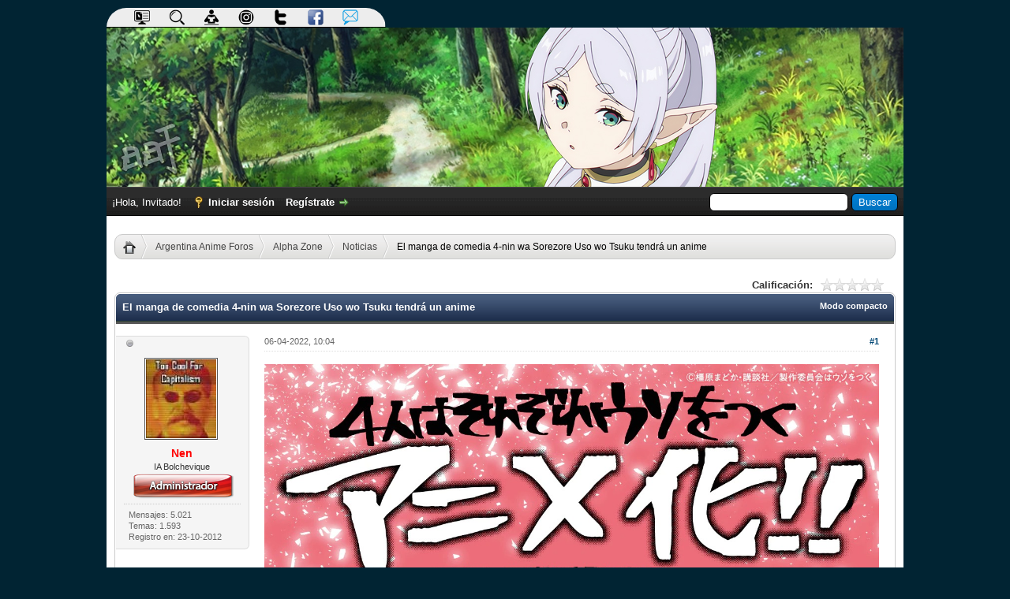

--- FILE ---
content_type: text/html; charset=UTF-8
request_url: http://argentina-anime.com/Tema-El-manga-de-comedia-4-nin-wa-Sorezore-Uso-wo-Tsuku-tendr%C3%A1-un-anime
body_size: 12074
content:
<!DOCTYPE html PUBLIC "-//W3C//DTD XHTML 1.0 Transitional//EN" "http://www.w3.org/TR/xhtml1/DTD/xhtml1-transitional.dtd"><!-- start: showthread -->
<html xml:lang="es" lang="es" xmlns="http://www.w3.org/1999/xhtml">
<head>
<title>El manga de comedia 4-nin wa Sorezore Uso wo Tsuku tendrá un anime</title>
<!-- start: headerinclude -->
<link rel="alternate" type="application/rss+xml" title="Últimos temas (RSS 2.0)" href="http://argentina-anime.com/syndication.php" />
<link rel="alternate" type="application/atom+xml" title="Últimos temas (Atom 1.0)" href="http://argentina-anime.com/syndication.php?type=atom1.0" />
<meta http-equiv="Content-Type" content="text/html; charset=UTF-8" />
<meta http-equiv="Content-Script-Type" content="text/javascript" />
<script type="text/javascript" src="http://argentina-anime.com/jscripts/jquery.js?ver=1823"></script>
<script type="text/javascript" src="http://argentina-anime.com/jscripts/jquery.plugins.min.js?ver=1821"></script>
<script type="text/javascript" src="http://argentina-anime.com/jscripts/general.js?ver=1827"></script>

<script type="text/javascript" src="http://argentina-anime.com/jscripts/avatarep.js?ver=305"></script><link type="text/css" rel="stylesheet" href="http://argentina-anime.com/cache/themes/theme3/pestanas.min.css?t=1640122701" />
<link type="text/css" rel="stylesheet" href="http://argentina-anime.com/cache/themes/theme3/global.min.css?t=1695585727" />
<link type="text/css" rel="stylesheet" href="http://argentina-anime.com/cache/themes/theme1/star_ratings.min.css?t=1745106159" />
<link type="text/css" rel="stylesheet" href="http://argentina-anime.com/cache/themes/theme1/showthread.min.css?t=1745106159" />
<link type="text/css" rel="stylesheet" href="http://argentina-anime.com/cache/themes/theme3/css3.min.css?t=1640112626" />
<link type="text/css" rel="stylesheet" href="http://argentina-anime.com/cache/themes/theme3/dvzshoutbox.min.css?t=1640116838" />
<link type="text/css" rel="stylesheet" href="http://argentina-anime.com/cache/themes/theme3/xmas.min.css?t=1569471474" />
<link type="text/css" rel="stylesheet" href="http://argentina-anime.com/cache/themes/theme3/estrenos.min.css?t=1569471473" />
<link type="text/css" rel="stylesheet" href="http://argentina-anime.com/cache/themes/theme3/avatarep.min.css?t=1745108431" />
<link type="text/css" rel="stylesheet" href="http://argentina-anime.com/cache/themes/theme1/mentionme.min.css?t=1745108439" />
<link type="text/css" rel="stylesheet" href="http://argentina-anime.com/cache/themes/theme1/onlinetoday.min.css?t=1745108448" />
<link type="text/css" rel="stylesheet" href="http://argentina-anime.com/css.php?stylesheet%5B0%5D=753" />

<script type="text/javascript">
<!--
	lang.unknown_error = "Ha ocurrido un error desconocido.";
	lang.confirm_title = "Por favor, confirma";
	lang.expcol_collapse = "[-]";
	lang.expcol_expand = "[+]";
	lang.select2_match = "Hay un resultado disponible, presiona intro para selecionarlo.";
	lang.select2_matches = "Hay {1} resultados disponibles, usa las flechas arriba y abajo para navegar.";
	lang.select2_nomatches = "No se han encontrado coincidencias";
	lang.select2_inputtooshort_single = "Por favor, introduce uno o más caracteres";
	lang.select2_inputtooshort_plural = "Por favor, introduce {1} o más caracteres";
	lang.select2_inputtoolong_single = "Por favor, elimina un caracter";
	lang.select2_inputtoolong_plural = "Por favor, elimina {1} caracteres";
	lang.select2_selectiontoobig_single = "Solo puedes seleccionar un elemento";
	lang.select2_selectiontoobig_plural = "Solo puedes seleccionar {1} elementos";
	lang.select2_loadmore = "Cargando más resultados&hellip;";
	lang.select2_searching = "Buscando&hellip;";

	var templates = {
		modal: '<div class=\"modal\">\
	<div style=\"overflow-y: auto; max-height: 400px;\">\
		<table border=\"0\" cellspacing=\"0\" cellpadding=\"5\" class=\"tborder\">\
			<tr>\
				<td class=\"thead\"><strong>__title__</strong></td>\
			</tr>\
			<tr>\
				<td class=\"trow1\">__message__</td>\
			</tr>\
			<tr>\
				<td class=\"tfoot\">\
					<div style=\"text-align: center\" class=\"modal_buttons\">__buttons__</div>\
				</td>\
			</tr>\
		</table>\
	</div>\
</div>',
		modal_button: '<input type=\"submit\" class=\"button\" value=\"__title__\"/>&nbsp;'
	};

	var cookieDomain = ".argentina-anime.com";
	var cookiePath = "/";
	var cookiePrefix = "";
	var cookieSecureFlag = "0";
	var deleteevent_confirm = "¿Estás seguro de que quieres borrar este evento?";
	var removeattach_confirm = "¿Estás seguro de que quieres borrar los archivos adjuntos seleccionados de este mensaje?";
	var loading_text = 'Cargando. <br />Por favor, espere&hellip;';
	var saving_changes = 'Guardando cambios&hellip;';
	var use_xmlhttprequest = "1";
	var my_post_key = "279c93ba75eadeb61bd4db4a2fcfe7b3";
	var rootpath = "http://argentina-anime.com";
	var imagepath = "http://argentina-anime.com/images";
  	var yes_confirm = "Sí";
	var no_confirm = "No";
	var MyBBEditor = null;
	var spinner_image = "http://argentina-anime.com/images/spinner.gif";
	var spinner = "<img src='" + spinner_image +"' alt='' />";
	var modal_zindex = 9999;
// -->
</script>

<link rel="apple-touch-icon" sizes="57x57" href="/apple-icon-57x57.png"/>
<link rel="apple-touch-icon" sizes="60x60" href="/apple-icon-60x60.png"/>
<link rel="apple-touch-icon" sizes="72x72" href="/apple-icon-72x72.png"/>
<link rel="apple-touch-icon" sizes="76x76" href="/apple-icon-76x76.png"/>
<link rel="apple-touch-icon" sizes="114x114" href="/apple-icon-114x114.png"/>
<link rel="apple-touch-icon" sizes="120x120" href="/apple-icon-120x120.png"/>
<link rel="apple-touch-icon" sizes="144x144" href="/apple-icon-144x144.png"/>
<link rel="apple-touch-icon" sizes="152x152" href="/apple-icon-152x152.png"/>
<link rel="apple-touch-icon" sizes="180x180" href="/apple-icon-180x180.png"/>
<link rel="icon" type="image/png" sizes="192x192"  href="/android-icon-192x192.png"/>
<link rel="icon" type="image/png" sizes="32x32" href="/favicon-32x32.png"/>
<link rel="icon" type="image/png" sizes="96x96" href="/favicon-96x96.png"/>
<link rel="icon" type="image/png" sizes="16x16" href="/favicon-16x16.png"/>
<link rel="manifest" href="/manifest.json"/>
<meta name="msapplication-TileColor" content="#ffffff"/>
<meta name="msapplication-TileImage" content="/ms-icon-144x144.png"/>
<!--  <meta name="theme-color" content="#ffffff"/>  -->


<!-- Google tag (gtag.js) -->
<script async src="https://www.googletagmanager.com/gtag/js?id=G-J3VCE99BL9"></script>
<script>
  window.dataLayer = window.dataLayer || [];
  function gtag(){dataLayer.push(arguments);}
  gtag('js', new Date());

  gtag('config', 'G-J3VCE99BL9');
</script>
<!-- end: headerinclude -->
<script type="text/javascript">
<!--
	var quickdelete_confirm = "¿Estás seguro de que quieres borrar este mensaje?";
	var quickrestore_confirm = "¿Estás seguro de que quieres restaurar este mensaje?";
	var allowEditReason = "1";
	lang.save_changes = "Guardar cambios";
	lang.cancel_edit = "Cancelar edición";
	lang.quick_edit_update_error = "Ha ocurrido un error al editar tu respuesta:";
	lang.quick_reply_post_error = "Ha ocurrido un error al enviar tu respuesta:";
	lang.quick_delete_error = "Ha ocurrido un error al eliminar tu respuesta:";
	lang.quick_delete_success = "El mensaje se ha eliminado correctamente.";
	lang.quick_delete_thread_success = "El tema se ha eliminado correctamente.";
	lang.quick_restore_error = "Ha ocurrido un error al restaurar tu respuesta:";
	lang.quick_restore_success = "El mensaje se ha restaurado correctamente.";
	lang.editreason = "Razón";
	lang.post_deleted_error = "No es posible realizar esta acción a un mensaje eliminado.";
	lang.softdelete_thread = "Borrar tema de forma suave";
	lang.restore_thread = "Restaurar tema";
// -->
</script>
<!-- jeditable (jquery) -->
<script type="text/javascript" src="http://argentina-anime.com/jscripts/report.js?ver=1820"></script>
<script src="http://argentina-anime.com/jscripts/jeditable/jeditable.min.js"></script>
<script type="text/javascript" src="http://argentina-anime.com/jscripts/thread.js?ver=1827"></script>
<script type="text/javascript" src="http://argentina-anime.com/jscripts/thankyoulike.min.js?ver=30309"></script>
<script type="text/javascript">
<!--
	var tylEnabled = "1";
	var tylDisplayGrowl = "1";
	var tylCollapsible = "1";
	var tylCollDefault = "open";
	var tylUser = "0";
	var tylSend = "Added Thank You to this post";
	var tylRemove = "Removed Thank You from this post";
// -->
</script>
<meta name="description" content="Un comunicado de prensa confirmó que el manga escrito e ilustrado por Madoka Kashihara, 4-nin wa Sorezore Uso wo Tsuku (Four People and Their Respective Lies), tendrá una adaptación al anime. El comun" />
<link rel="canonical" href="http://argentina-anime.com/Tema-El-manga-de-comedia-4-nin-wa-Sorezore-Uso-wo-Tsuku-tendr%C3%A1-un-anime" />
</head>
<body>
	<!-- start: header -->
<div id="containerlogo">
                                   <div id='cssmenu'>
                                                      <ul>
                                                               <li><a rel="canonical" href="http://argentina-anime.com/portal.php"><img src="http://argentina-anime.com/images/icons/portal.png" alt="Portal" /></a></li>
                                                               <li><a rel="canonical" href="http://argentina-anime.com/search.php"><img src="http://argentina-anime.com/images/icons/buscar.png" alt="Buscar" /></a></li> 
					                       <li><a rel="canonical" href="http://argentina-anime.com/search.php?action=unreads"><img src="http://argentina-anime.com/images/icons/reading.png" alt="Nuevo" /></a></li>
                                                               <li><a rel="canonical" href="https://www.instagram.com/argentinaanimeforos"><img src="http://argentina-anime.com/images/icons/instagramicon2.png" alt="Instagram" /></a></li>
                                                               <li><a rel="canonical" href="https://twitter.com/gordobot_aaf"><img src="http://argentina-anime.com/images/icons/twitter.png" alt="Twitter" /></a></li>
                                                               <li><a rel="canonical" href="https://www.facebook.com/pages/Argentina-Anime-Foros/1588320308073129"><img src="http://argentina-anime.com/images/icons/facebook.png" alt="Facebook" /></a></li>
                                                               <li><a rel="canonical" href="mailto:administracion@argentina-anime.com"><img src="http://argentina-anime.com/images/icons/email.png" alt="Mail del foro" /></a></li>
                                                             
                                                     </ul>
                                     </div>
                                     <a href="http://argentina-anime.com/index.php"><div id="logocontenedor"><img src="images/logo/logo08.jpg" alt="" /></div></a>
                           
</div>

<div id="container">
		<a name="top" id="top"></a>
		<div id="header">
				<div id="panel">
				<div class="upper">
					<div class="wrapper">
						<!-- start: header_quicksearch -->
						<form action="http://argentina-anime.com/search.php">
						<fieldset id="search">
							<input name="keywords" type="text" class="textbox" />
							<input value="Buscar" type="submit" class="button" />
							<input type="hidden" name="action" value="do_search" />
							<input type="hidden" name="postthread" value="1" />
						</fieldset>
						</form>
<!-- end: header_quicksearch -->
						<!-- start: header_welcomeblock_guest -->
						<!-- Continuation of div(class="upper") as opened in the header template -->
						<span class="welcome">¡Hola, Invitado! <a href="http://argentina-anime.com/member.php?action=login" onclick="$('#quick_login').modal({ fadeDuration: 250, keepelement: true, zIndex: (typeof modal_zindex !== 'undefined' ? modal_zindex : 9999) }); return false;" class="login">Iniciar sesión</a> <a href="http://argentina-anime.com/member.php?action=register" class="register">Regístrate</a></span>
					</div>
				</div>
				<div class="modal" id="quick_login" style="display: none;">
					<form method="post" action="http://argentina-anime.com/member.php">
						<input name="action" type="hidden" value="do_login" />
						<input name="url" type="hidden" value="" />
						<input name="quick_login" type="hidden" value="1" />
						<input name="my_post_key" type="hidden" value="279c93ba75eadeb61bd4db4a2fcfe7b3" />
						<table width="100%" cellspacing="0" cellpadding="5" border="0" class="tborder">
							<tr>
								<td class="thead" colspan="2"><strong>Iniciar sesión</strong></td>
							</tr>
							<!-- start: header_welcomeblock_guest_login_modal -->
<tr>
	<td class="trow1" width="25%"><strong>Nombre de usuario:</strong></td>
	<td class="trow1"><input name="quick_username" id="quick_login_username" type="text" value="" class="textbox initial_focus" /></td>
</tr>
<tr>
	<td class="trow2"><strong>Contraseña:</strong></td>
	<td class="trow2">
		<input name="quick_password" id="quick_login_password" type="password" value="" class="textbox" /><br />
		<a href="http://argentina-anime.com/member.php?action=lostpw" class="lost_password">¿Perdiste tu contraseña?</a>
	</td>
</tr>
<tr>
	<td class="trow1">&nbsp;</td>
	<td class="trow1 remember_me">
		<input name="quick_remember" id="quick_login_remember" type="checkbox" value="yes" class="checkbox" checked="checked" />
		<label for="quick_login_remember">Recordarme</label>
	</td>
</tr>
<tr>
	<td class="trow2" colspan="2">
		<div align="center"><input name="submit" type="submit" class="button" value="Iniciar sesión" /></div>
	</td>
</tr>
<!-- end: header_welcomeblock_guest_login_modal -->
						</table>
					</form>
				</div>
				<script type="text/javascript">
					$("#quick_login input[name='url']").val($(location).attr('href'));
				</script>
<!-- end: header_welcomeblock_guest -->
					<!-- </div> in header_welcomeblock_member and header_welcomeblock_guest -->
				<!-- </div> in header_welcomeblock_member and header_welcomeblock_guest -->
			</div>
		</div>
		<div id="content">
			<div class="wrapper">
				
                                
				
				
				
				
				  
				<!-- start: nav -->
<center><ul id="breadcrumb">
<li><a href="index.php" title="Inicio"><img src="images/home_bread.png" alt="Inicio" class="home" /></a></li>
<!-- start: nav_bit -->
<li><a href="http://argentina-anime.com/index.php">Argentina Anime Foros</a></li>
<!-- end: nav_bit --><!-- start: nav_bit -->
<li><a href="Foro-Alpha-Zone">Alpha Zone</a></li>
<!-- end: nav_bit --><!-- start: nav_bit -->
<li><a href="Foro-Noticias?page=33">Noticias</a></li>
<!-- end: nav_bit --><!-- start: nav_bit_active -->
<li>El manga de comedia 4-nin wa Sorezore Uso wo Tsuku tendrá un anime</li>
<!-- end: nav_bit_active -->
</ul>
</center>
<!-- end: nav -->
				<br />
<!-- end: header -->
	
	
	<div class="float_left">
		
	</div>
	<div class="float_right">
		
	</div>
	<!-- start: showthread_ratethread -->
<div style="margin-top: 6px; padding-right: 10px;" class="float_right">
		<script type="text/javascript">
		<!--
			lang.ratings_update_error = "Ha ocurrido un problema al actualizar la calificación.";
		// -->
		</script>
		<script type="text/javascript" src="http://argentina-anime.com/jscripts/rating.js?ver=1821"></script>
		<div class="inline_rating">
			<strong class="float_left" style="padding-right: 10px;">Calificación:</strong>
			<ul class="star_rating star_rating_notrated" id="rating_thread_5825">
				<li style="width: 0%" class="current_rating" id="current_rating_5825">0 voto(s) - 0 Media</li>
				<li><a class="one_star" title="1 estrella de 5" href="./ratethread.php?tid=5825&amp;rating=1&amp;my_post_key=279c93ba75eadeb61bd4db4a2fcfe7b3">1</a></li>
				<li><a class="two_stars" title="2 estrellas de 5" href="./ratethread.php?tid=5825&amp;rating=2&amp;my_post_key=279c93ba75eadeb61bd4db4a2fcfe7b3">2</a></li>
				<li><a class="three_stars" title="3 estrellas de 5" href="./ratethread.php?tid=5825&amp;rating=3&amp;my_post_key=279c93ba75eadeb61bd4db4a2fcfe7b3">3</a></li>
				<li><a class="four_stars" title="4 estrellas de 5" href="./ratethread.php?tid=5825&amp;rating=4&amp;my_post_key=279c93ba75eadeb61bd4db4a2fcfe7b3">4</a></li>
				<li><a class="five_stars" title="5 estrellas de 5" href="./ratethread.php?tid=5825&amp;rating=5&amp;my_post_key=279c93ba75eadeb61bd4db4a2fcfe7b3">5</a></li>
			</ul>
		</div>
</div>
<!-- end: showthread_ratethread -->
	<table border="0" cellspacing="0" cellpadding="5" class="tborder tfixed clear">
		<tr>
			<td class="thead">
				<div class="float_right">
					<span class="smalltext"><strong><a href="showthread.php?mode=threaded&amp;tid=5825&amp;pid=94280#pid94280">Modo compacto</a></strong></span>
				</div>
				<div>
					<strong>El manga de comedia 4-nin wa Sorezore Uso wo Tsuku tendrá un anime</strong>
				</div>
			</td>
		</tr>
<tr><td id="posts_container">
	<div id="posts">
		<!-- start: postbit_classic -->

<a name="pid94280" id="pid94280"></a>
<div class="post classic " style="" id="post_94280">
<div class="post_author scaleimages"><!-- start: postbit_offline -->
<img src="http://argentina-anime.com/images/buddy_offline.png" title="Sin conexión" alt="Sin conexión" class="buddy_status" />
<!-- end: postbit_offline --><br />
	<!-- start: postbit_avatar -->
<div class="author_avatar"><a href="Usuario-Nen"><img src="http://argentina-anime.com/uploads/avatars/avatar_2.jpg?dateline=1351300312" alt="" width="89" height="100" /></a></div>
<!-- end: postbit_avatar -->
	<div class="author_information">
			<span class="largetext2"><a href="http://argentina-anime.com/Usuario-Nen"><span style="color: red;"><strong>Nen</strong></span></a></span><br />
			<span class="smalltext">
				IA Bolchevique<br />
				<!-- <img src="images/star.png" border="0" alt="*" /><img src="images/star.png" border="0" alt="*" /><img src="images/star.png" border="0" alt="*" /><img src="images/star.png" border="0" alt="*" /><img src="images/star.png" border="0" alt="*" /><img src="images/star.png" border="0" alt="*" /><img src="images/star.png" border="0" alt="*" /><br /> -->
				<!-- start: postbit_groupimage -->
<img src="images/rangos/admin.png" alt="Administrators" title="Administrators" />
<!-- end: postbit_groupimage --><br />
			</span>
	</div>
	<div class="author_statistics">
		<!-- start: postbit_author_user -->
	Mensajes: 5.021<br />
	Temas: 1.593<br />
	<!-- Thanks Received: <span class="tyl_rcvdlikesrange_1">917</span> in 632 posts
<br />
Thanks Given: 45<br /> -->
	Registro en: 23-10-2012
	
<!-- end: postbit_author_user -->
	</div>
</div>
<div class="post_content">
	<div class="post_head">
		<!-- start: postbit_posturl -->
<div class="float_right" style="vertical-align: top">
<!-- IS_UNREAD --><strong><a href="Tema-El-manga-de-comedia-4-nin-wa-Sorezore-Uso-wo-Tsuku-tendr%C3%A1-un-anime?pid=94280#pid94280" title="El manga de comedia 4-nin wa Sorezore Uso wo Tsuku tendrá un anime">#1</a></strong>

</div>
<!-- end: postbit_posturl -->
		
		<span class="post_date">06-04-2022, 10:04 <span class="post_edit" id="edited_by_94280"></span></span>
	
	</div>
	<div class="post_body scaleimages" id="pid_94280">
		<div style="text-align: center;" class="mycode_align"><img src="https://i.imgur.com/8bQy3cu.jpg" loading="lazy"  alt="[Imagen: 8bQy3cu.jpg]" class="mycode_img" /></div>
<div style="text-align: left;" class="mycode_align"><span style="font-size: medium;" class="mycode_size"><span style="font-family: Calibri,sans-serif;" class="mycode_font">Un comunicado de prensa confirmó que el manga escrito e ilustrado por Madoka Kashihara, 4-nin wa Sorezore Uso wo Tsuku (Four People and Their Respective Lies), tendrá una adaptación al anime. El comunicado de prensa añadió que el estreno está programado para este año en Japón a través del bloque de programación ANiMAZiNG!!! de ABC TV, TV Asahi y otras estaciones.</span></span><br />
<br />
<span style="font-size: medium;" class="mycode_size"><span style="font-family: Calibri,sans-serif;" class="mycode_font">Los detalles de producción serán anunciados próximamente.</span></span><br />
<br />
<span style="font-size: medium;" class="mycode_size"><span style="font-family: Calibri,sans-serif;" class="mycode_font">Kashihara comenzó la publicación del manga a través de la revista Weekly Shonen Magazine de la editorial Kodansha en abril de 2020. La obra entró en pausa indefinida en agosto de 2021, mientras que la editorial publicó el primer volumen recopilatorio en diciembre de 2020, seguido del segundo el próximo 7 de abril en Japón.</span></span><br />
<br />
<div class="infobox"><span style="font-size: medium;" class="mycode_size"><span style="font-family: Calibri,sans-serif;" class="mycode_font">Todas las chicas tienen un secreto. Alien x Ninja Marginado x Psíquica x Trapito. ¡La mentira es el principio de la “amistad”! Una comedia escolar protagonizada por cuatro “cascarrabias”. Rikka, Chiyo, Sekine y Tsubasa son estudiantes de segundo año de secundaria que son amigas y asisten a la misma escuela para chicas. Pero cada una de estas cuatro chicas tiene un secreto que no puede contar a nadie… ¡Un error por “descuido” podría destruir el aula y la Tierra! Pero la amistad entre las cuatro es eterna.</span></span></div></div>
<div style="text-align: right;" class="mycode_align"><span style="font-size: xx-small;" class="mycode_size"><span style="font-family: Calibri,sans-serif;" class="mycode_font">Fuente: Comic Natalie</span></span></div>
	</div><br /><br /><br /><br /><br />
	
	
	<div class="post_meta" id="post_meta_94280">
		<!-- start: postbit_quickquote -->
<div class="rin-qc" style="display: none;" id="qr_pid_94280"><span>Responder</span></div>
<script type="text/javascript">
	$(document).ready(function() {
		quick_quote(94280,'Nen',1649250290);
	});
</script>
<!-- end: postbit_quickquote -->

                <div class="float_right">
		
		</div>

	</div>

</div>
<div style="display: none;" id="tyl_94280"><!-- start: thankyoulike_postbit_classic -->
<div class="post_controls tyllist_classic ">
	
	<span id="tyl_title_94280" style="" class="tyl_collapsible_summary"></span><span id="tyl_title_collapsed_94280" style="display: none;" class="tyl_collapsible_summary"></span><br />
	<span id="tyl_data_94280" style="">&nbsp;&nbsp;• </span>
</div>
<!-- end: thankyoulike_postbit_classic --></div>
<div class="post_controls">
	<div class="postbit_buttons author_buttons float_left">
		<!-- start: postbit_find -->
<a href="search.php?action=finduser&amp;uid=2" title="Encuentra todos sus mensajes" class="postbit_find"><span>Buscar</span></a>
<!-- end: postbit_find -->
	</div>
	<div class="postbit_buttons post_management_buttons float_right">
		<!-- start: postbit_quote -->
<a href="newreply.php?tid=5825&amp;replyto=94280" title="Cita este mensaje en tu respuesta" class="postbit_quote postbit_mirage"><span>Responder</span></a>
<!-- end: postbit_quote -->
	</div>
</div>
</div>
<!-- end: postbit_classic -->
	</div>
</td></tr>
		<tr>
			<td class="tfoot">
				<!-- start: showthread_search -->
	<div class="float_right">
		<form action="search.php" method="post">
			<input type="hidden" name="action" value="thread" />
			<input type="hidden" name="tid" value="5825" />
			<input type="text" name="keywords" value="Introducir palabras" onfocus="if(this.value == 'Introducir palabras') { this.value = ''; }" onblur="if(this.value=='') { this.value='Introducir palabras'; }" class="textbox" size="25" />
			<input type="submit" class="button" value="Buscar en el tema" />
		</form>
	</div>
<!-- end: showthread_search -->
				<div>
					<strong>&laquo; <a href="Tema-El-manga-de-comedia-4-nin-wa-Sorezore-Uso-wo-Tsuku-tendr%C3%A1-un-anime?action=nextoldest">Tema anterior</a> | <a href="Tema-El-manga-de-comedia-4-nin-wa-Sorezore-Uso-wo-Tsuku-tendr%C3%A1-un-anime?action=nextnewest">Tema siguiente</a> &raquo;</strong>
				</div>
			</td>
		</tr>
	</table>
	<div class="float_left">
		
	</div>
	<div style="padding-top: 4px;" class="float_right">
		
	</div>
	<br class="clear" />
	
	
	
	<br />
	<div class="float_left">
		<ul class="thread_tools">
			<!-- start: showthread_printthread -->
<li class="printable"><a href="printthread.php?tid=5825">Ver la versión para impresión</a></li>
<!-- end: showthread_printthread -->
			
			
			
		</ul>
	</div>

	<div class="float_right" style="text-align: right;">
		
		
	</div>
	<br class="clear" />
	
	<!-- start: footer -->
<!-- start: ougcspoiler_js -->
<script type="text/javascript" src="http://argentina-anime.com/jscripts/ougc_spoiler.js"></script>
<script type="text/javascript">
<!--
	lang.ougc_spoiler_show = "Mostrar";
	lang.ougc_spoiler_hide = "Ocultar";
	lang.ougc_spoiler_title = "Spoiler";
// -->
</script>
<!-- end: ougcspoiler_js -->
	</div>
</div>
<div id="footer">
	<div class="upper">
		<div class="wrapper">
			
			<!-- start: footer_themeselect -->
<div class="theme">
<form method="POST" action="/showthread.php" id="theme_select">
	<input type="hidden" name="google_seo_thread" value="El-manga-de-comedia-4-nin-wa-Sorezore-Uso-wo-Tsuku-tendrá-un-anime" />
<input type="hidden" name="tid" value="5825" />

	<input type="hidden" name="my_post_key" value="279c93ba75eadeb61bd4db4a2fcfe7b3" />
	<!-- start: footer_themeselector -->
<select name="theme" onchange="MyBB.changeTheme();">
<optgroup label="Estilo rápido">
<!-- start: usercp_themeselector_option -->
<option value="3">Tradicional</option>
<!-- end: usercp_themeselector_option --><!-- start: usercp_themeselector_option -->
<option value="34">Navbar Fija</option>
<!-- end: usercp_themeselector_option -->
</optgroup>
</select>
<!-- end: footer_themeselector -->
	<!-- start: gobutton -->
<input type="submit" class="button" value="Ir" />
<!-- end: gobutton -->
</form>
</div>
<!-- end: footer_themeselect -->
			<ul class="menu bottom_links">
				<!-- start: footer_showteamlink -->
<li><a href="showteam.php">Equipo del foro</a></li>
<!-- end: footer_showteamlink -->
				<!-- start: footer_contactus -->
<li><a href="http://argentina-anime.com/contact.php">Contáctanos</a></li>
<!-- end: footer_contactus -->
				<li><a href="http://argentina-anime.com/">Argentina Anime Foros</a></li>
				<li><a href="#top">Volver arriba</a></li>
				<li><a href="http://argentina-anime.com/archive/index.php?thread-5825.html">Archivo (Modo simple)</a></li>
				<li><a href="http://argentina-anime.com/misc.php?action=markread">Marcar foros como leídos</a></li>
				<li><a href="http://argentina-anime.com/misc.php?action=syndication">Sindicación RSS</a></li>
			</ul>
		</div>
	</div>
	<div class="lower">
		<div class="wrapper">
			<span id="current_time"><strong>Hora:</strong> 23-01-2026, 11:34</span>
			<span id="copyright">
				<!-- MyBB is free software developed and maintained by a volunteer community.
					It would be much appreciated by the MyBB Group if you left the full copyright and "powered by" notice intact,
					to show your support for MyBB.  If you choose to remove or modify the copyright below,
					you may be refused support on the MyBB Community Forums.

					This is free software, support us and we'll support you. -->
				Powered By <a href="https://mybb.com" target="_blank" rel="noopener">MyBB</a>, &copy; 2002-2026 <a href="https://mybb.com" target="_blank" rel="noopener">MyBB Group</a>.
				<!-- End powered by -->
			</span>
		</div>
	</div>
</div>
<!-- The following piece of code allows MyBB to run scheduled tasks. DO NOT REMOVE --><!-- start: task_image -->
<img src="http://argentina-anime.com/task.php" width="1" height="1" alt="" />
<!-- end: task_image --><!-- End task image code --><!-- UNREADPOSTS_CSS --><!-- UNREADPOSTS_JS -->

</div><!-- MentionMe Autocomplete Scripts -->
<script type="text/javascript" src="http://argentina-anime.com/jscripts/Caret.js/jquery.caret.min.js"></script>
<script type="text/javascript" src="http://argentina-anime.com/jscripts/MentionMe/autocomplete.min.js"></script>
<script type="text/javascript">
<!--
	MentionMe.autoComplete.setup({
		lang: {
			instructions: 'type a user name',
		},
		maxLength: '17',
		maxItems: '5',
		minWidth: '120',
		tid: '5825',
		fullText: '0',
		showAvatars: '1',
		imageDirectory: 'http://argentina-anime.com/images',
		lockSelection: '1',
	});
// -->
</script><!-- start: mentionme_popup -->
<div id="mentionme_master_popup" class="mentionme_popup" style="display: none;">
	<div class="mentionme_spinner">
		<img src="images/spinner.gif" />
		<span></span>
	</div>
	<div class="mentionme_popup_input_container">
		<input class="mentionme_popup_input" type="text" autocomplete="off" />
	</div>
	<div class="mentionme_popup_body"></div>
</div>
<!-- end: mentionme_popup -->
<!-- end: footer --><!-- start: rinbutquick -->
<script type="text/javascript">
RinEditor = {
	"Video URL:": "URL del video:",
	"Video Type:": "Tipo de video:",
	"Insert": "Insertar",
	"Description (optional):": "Descripción (opcional):",
	"Enter the image URL:": "URL de la imagen:",
	"Enter URL:": "Introducir URL:",
	"Dailymotion": "Dailymotion",
	"MetaCafe": "MetaCafe",
	"Mixer": "Mixer",
	"Vimeo": "Vimeo",
	"Youtube": "Youtube",
	"Facebook": "Facebook",
	"LiveLeak": "LiveLeak",
	"Twitch": "Twitch",
	"Insert a video": "Insertar video",
	"More": "Más",
	"Restore": "Restore",
	"Uploading": " images are uploading...",
	"Fail": "Failed to upload:",
	"Wrote": "escribió:",
	"Quote": "Cita:"
};
var dropdownsmiliesurl = ["http://argentina-anime.com/images/smilies/smile.png","http://argentina-anime.com/images/smilies/wink.png","http://argentina-anime.com/images/smilies/biggrin.png","http://argentina-anime.com/images/smilies/tongue.png","http://argentina-anime.com/images/smilies/sad.png","http://argentina-anime.com/images/smilies/angry.png","http://argentina-anime.com/images/smilies/blush.png","http://argentina-anime.com/images/smilies/confused.png","http://argentina-anime.com/images/smilies/dodgy.png","http://argentina-anime.com/images/smilies/heart.png","http://argentina-anime.com/images/smilies/confused2.png","http://argentina-anime.com/images/smilies/undecided.png","http://argentina-anime.com/images/smilies/cry.png","http://argentina-anime.com/images/smilies/like.gif","http://argentina-anime.com/images/smilies/rage.gif","http://argentina-anime.com/images/smilies/gota.gif","http://argentina-anime.com/images/smilies/vicioo.gif","http://argentina-anime.com/images/smilies/zippytecito.gif","http://argentina-anime.com/images/smilies/tear.gif","http://argentina-anime.com/images/smilies/coffee.gif","http://argentina-anime.com/images/smilies/alien.gif",],
dropdownsmiliesdes = [":)",";)",":D",":P",":(",":@",":blush:",":s",":dodgy:",":heart:",":huh:",":-/",":cry:",":like:",":rage:",":gota:",":vicio:",":tecito:",":tear:",":cafe:",":alien:",],
dropdownsmiliesname = ["Smile","Wink","Big Grin","Tongue","Sad","Angry","Blush","Confused","Dodgy","Heart","Huh","Undecided","Cry","like","rage","gota","vicio","tecito","Lagrima","Cafe","Alien",],
dropdownsmiliesurlmore = ["http://argentina-anime.com/images/smilies/shooting.gif","http://argentina-anime.com/images/smilies/beer.gif","http://argentina-anime.com/images/smilies/ghost.gif","http://argentina-anime.com/images/smilies/zombie.gif","http://argentina-anime.com/images/smilies/salute.gif","http://argentina-anime.com/images/smilies/vampiro.gif","http://argentina-anime.com/images/smilies/facepalm.png","http://argentina-anime.com/images/smilies/weed.gif","http://argentina-anime.com/images/smilies/vomit.gif","http://argentina-anime.com/images/smilies/penisanim.gif","http://argentina-anime.com/images/smilies/thinking.gif","http://argentina-anime.com/images/smilies/happytears.gif","http://argentina-anime.com/images/smilies/evil.gif","http://argentina-anime.com/images/smilies/sword.gif","http://argentina-anime.com/images/smilies/cafecomputer.gif","http://argentina-anime.com/images/smilies/durmiendo.gif","http://argentina-anime.com/images/smilies/rata.gif","http://argentina-anime.com/images/smilies/tits.gif","http://argentina-anime.com/images/smilies/suicide.png","http://argentina-anime.com/images/smilies/metal.gif","http://argentina-anime.com/images/smilies/hamtaro.gif","http://argentina-anime.com/images/smilies/nosebleed.gif","http://argentina-anime.com/images/smilies/comiendo.gif","http://argentina-anime.com/images/smilies/suspenso.gif","http://argentina-anime.com/images/smilies/crazy.gif","http://argentina-anime.com/images/smilies/leyendo.gif","http://argentina-anime.com/images/smilies/nuclear.png","http://argentina-anime.com/images/smilies/biohazard.png","http://argentina-anime.com/images/smilies/pervertido.png","http://argentina-anime.com/images/smilies/rezando.gif","http://argentina-anime.com/images/smilies/nervioso.gif","http://argentina-anime.com/images/smilies/porn.gif","http://argentina-anime.com/images/smilies/cow.gif","http://argentina-anime.com/images/smilies/witch.gif","http://argentina-anime.com/images/smilies/lenguita.gif","http://argentina-anime.com/images/smilies/señalandorisa.gif","http://argentina-anime.com/images/smilies/anteojudo.gif","http://argentina-anime.com/images/smilies/pizza.gif","http://argentina-anime.com/images/smilies/doubleconfused.gif","http://argentina-anime.com/images/smilies/saludando.gif","http://argentina-anime.com/images/smilies/bananya.png","http://argentina-anime.com/images/smilies/fap.gif","http://argentina-anime.com/images/smilies/tapandoboca.png","http://argentina-anime.com/images/smilies/cat.gif","http://argentina-anime.com/images/smilies/tentacle.png","http://argentina-anime.com/images/smilies/roflmao.gif","http://argentina-anime.com/images/smilies/roflmao2.gif","http://argentina-anime.com/images/smilies/whale.gif","http://argentina-anime.com/images/smilies/fox.gif","http://argentina-anime.com/images/smilies/hacker.gif","http://argentina-anime.com/images/smilies/sunglasses.gif","http://argentina-anime.com/images/smilies/sunglasses2.gif","http://argentina-anime.com/images/smilies/cafecelular.png","http://argentina-anime.com/images/smilies/complice.gif","http://argentina-anime.com/images/smilies/caca2.png","http://argentina-anime.com/images/smilies/spider.gif","http://argentina-anime.com/images/smilies/pedobear.png","http://argentina-anime.com/images/smilies/nyancat.gif","http://argentina-anime.com/images/smilies/kikoshit.png","http://argentina-anime.com/images/smilies/pig.gif","http://argentina-anime.com/images/smilies/mindblown.gif","http://argentina-anime.com/images/smilies/minitasss.png","http://argentina-anime.com/images/smilies/cuchillo.gif","http://argentina-anime.com/images/smilies/ok.png","http://argentina-anime.com/images/smilies/superenojado3.gif","http://argentina-anime.com/images/smilies/staring.png","http://argentina-anime.com/images/smilies/boqueando.gif","http://argentina-anime.com/images/smilies/mate.gif","http://argentina-anime.com/images/smilies/mate2.gif","http://argentina-anime.com/images/smilies/foreveralone.gif","http://argentina-anime.com/images/smilies/buitre.gif","http://argentina-anime.com/images/smilies/veryangry.gif","http://argentina-anime.com/images/smilies/hablando.gif","http://argentina-anime.com/images/smilies/giantclaw.gif","http://argentina-anime.com/images/smilies/complice2.gif","http://argentina-anime.com/images/smilies/noclothes.gif","http://argentina-anime.com/images/smilies/thinking_sphere.gif","http://argentina-anime.com/images/smilies/fernetcoca.png","http://argentina-anime.com/images/smilies/spittingmeme.png","http://argentina-anime.com/images/smilies/ohmygodstop.gif","http://argentina-anime.com/images/smilies/cactus.png","http://argentina-anime.com/images/smilies/conantemira.png","http://argentina-anime.com/images/smilies/thinkingsuicide.png","http://argentina-anime.com/images/smilies/kiko5.gif","http://argentina-anime.com/images/smilies/pikachusorprendido.png","http://argentina-anime.com/images/smilies/pentacle.png","http://argentina-anime.com/images/smilies/confusedanime2.gif","http://argentina-anime.com/images/smilies/kikopapa.png","http://argentina-anime.com/images/smilies/fbi.png","http://argentina-anime.com/images/smilies/ramen.png","http://argentina-anime.com/images/smilies/birras2.png","http://argentina-anime.com/images/smilies/bizcochitos.png","http://argentina-anime.com/images/smilies/rolleyes.png","http://argentina-anime.com/images/smilies/mermaid2.png","http://argentina-anime.com/images/smilies/mateabajo.png","http://argentina-anime.com/images/smilies/cono.png","http://argentina-anime.com/images/smilies/espiral.gif","http://argentina-anime.com/images/smilies/gatoteclado.gif","http://argentina-anime.com/images/smilies/finoli.jpg","http://argentina-anime.com/images/smilies/roberte.jpg","http://argentina-anime.com/images/smilies/wtfjackie.png","http://argentina-anime.com/images/smilies/pelota.png","http://argentina-anime.com/images/smilies/matenme.png","http://argentina-anime.com/images/smilies/margo.png","http://argentina-anime.com/images/smilies/nojodas.gif","http://argentina-anime.com/images/smilies/scareddog.gif","http://argentina-anime.com/images/smilies/manoapuntando.png",],
dropdownsmiliesdesmore = [":shooting:",":beer:",":ghost:",":zombie:",":salute:",":vampiro:",":facepalm:",":weed:",":vomit:",":penis:",":pensando:",":happytears:",":evil:",":espada:",":viendoanime:",":dormir:",":rata:",":tetas:",":suicidio:",":ohyeah:",":hamtaro:",":nosebleed:",":comiendo:",":suspenso:",":loco:",":leyendo:",":nuclear:",":biohazard:",":pervertido:",":rezando:",":nervioso:",":porno:",":vaca:",":bruja:",":lenguita:",":señalarisa:",":anteojudo:",":pizza:",":confundido2:",":saludando:",":bananya:",":fap:",":dada:",":gato:",":tentaculo:",":roflmao:",":roflmao2:",":ballena:",":zorro:",":hacker:",":thug:",":thug2:",":cafecelular:",":complice:",":caca2:",":araña:",":pedobear:",":nyancat:",":kiko:",":cerdo:",":explotacabeza:",":minitass:",":cuchillo:",":ok:",":rage2:",":mirandofijo:",":boqueando:",":mate:",":mate2:",":foreveralone:",":buitre:",":rage3:",":hablando:",":megabuitre:",":complice2:",":ropas:",":pensando2:",":fernet:",":escupiendo:",":ohmygodstop:",":cactus:",":conan:",":pensandosuicidio:",":kikomatalos:",":pikachuoh:",":pentaculo:",":confundido:",":kikopapa:",":fbi:",":ramen:",":cerveza:",":bizcocho:",":rolleyes:",":sirena:",":mateno:",":cono:",":espiral:",":gatoteclado:",":finoli:",":pepe:",":wtf:",":pelota:",":novivir:",":margowtf:",":nomejodas:",":asustado:",":mano:",],
dropdownsmiliesnamemore = ["Shooting","Cerveza","Ghost","zombie","saludo","Vampiro","Facepalm","Weed","Vomito",":penis:","Pensando","happytears","evil","espada","Viendo Anime","Durmiendo","Rata","Tetas","Suicidio",":ohyeah:","Hamtaro","Sangrando por la nariz","Comiendo","Suspenso","Loco","Leyendo","Nuclear","Biohazard","Pervertido","Rezando","Nervioso","Porno","Vaca","Bruja","Lenguita","Señalando y riéndose","Anteojudo","Pizza","Confundido 2","Saludando","bananya","Fap",":dada:","Gato","Tentaculo","roflmao","Roflmao2","Ballena","Zorro","Hacker","Thug","Thug 2","Cafe y Celular","Complice","Mini Caca","Araña","Pedobear","Nyancat","Kiko","Cerdo","Mindblown","Minitass","Hermoso cuchillo ","Ok","SUPER ENOJADO","Mirando fijo","Boqueando","Mate","Mate 2","Forever Alone","Buitre Señal","Muy Enojado","Hablando","Mega buitre ","Complice 2","No mas ropas","Pensado 3D","Fernet con Coca","Escupiendo",":ohmygodstop:","Cactus","Conan","¿Me pego un corchazo o no?","Kiko Matalos","Pikachu meme","Pentaculo","Confundido","Papa de Kiko","FBI","Ramen","Cerveza 2","Bizcochitos","Rolleyes","Sirena","Mate negativo","Cono","Ojos en Espiral","Gato TEclado","Finoli","Mira lo que me haces ver pendejo!","wtf","Pelota","Vivir es sufrir","Margo","No me jodas Quico","Perro asustado","Apuntando",],
smileydirectory = 'http://argentina-anime.com/images/smilies/',
rinsmileysc = '0',
rinstartupmode = 'wysiwyg',
rinmobsms = '1',
rinlanguage = '',
rinheight = '200',
rinrmvbut = '',
extrabut = 'hover,infobox,thumb2',
extrabutdesc = 'spoiler',
rinautosave = '',
rinautosavemsg = '',
rinvbquote = 0,
rinskin = 'rin-moonocolor',
rinimgur = '36fd91c5cc27757',
seltext = '1',
partialmode = '0',
rin_img_resize = '0',
content_url = 'http://argentina-anime.com/jscripts/rin/editor/contents.css?ver=1.2.4';
</script>
<script type="text/javascript" src="http://argentina-anime.com/jscripts/rin/editor/rineditor.js?ver=1.2.4"></script>
<script type="text/javascript" src="http://argentina-anime.com/jscripts/rin/editor/ckeditor.js?ver=1.2.4"></script>
<script type="text/javascript" src="http://argentina-anime.com/jscripts/rin/editor/adapters/jquery.js?ver=1.2.4"></script>
<script type="text/javascript" src="http://argentina-anime.com/jscripts/rin/editor/thread.quickquote.js?ver=1.2.4"></script>
<link rel="stylesheet" href="http://argentina-anime.com/jscripts/rin/editor/quickquote.css?ver=1.2.4" type="text/css" />

<script type="text/javascript">
$('#message, #signature').ckeditor();

($.fn.on || $.fn.live).call($(document), 'click', '.quick_edit_button', function () {
	ed_id = $(this).attr('id');
	var pid = ed_id.replace( /[^0-9]/g, '');
	if (typeof CKEDITOR.instances['quickedit_'+pid] !== "undefined") {
		CKEDITOR.instances['quickedit_'+pid].destroy;
	}
	setTimeout(function() {
		CKEDITOR.replace( 'quickedit_'+pid );
		if (CKEDITOR.instances['quickedit_'+pid]) {
			setTimeout(function() {
				CKEDITOR.instances['quickedit_'+pid].focus();
			},1000);
		}
		offset = $('#quickedit_'+pid).offset().top - 60;
		setTimeout(function() {
			$('html, body').animate({
				scrollTop: offset
			}, 700);
			setTimeout(function() {
			  $('#pid_'+pid).find('button[type="submit"]').attr( 'id', 'quicksub_'+pid );
			},200);
		},200);
	},400);
});

($.fn.on || $.fn.live).call($(document), 'click', 'button[id*="quicksub_"]', function () {
	ed_id = $(this).attr('id');
	var pid = ed_id.replace( /[^0-9]/g, '');

	CKEDITOR.instances['quickedit_'+pid].destroy();
});

/**********************************
 * Thread compatibility functions *
 **********************************/
if(typeof Thread !== 'undefined')
{
	var quickReplyFunc = Thread.quickReply,
	quickReplyDoneFunc = Thread.quickReplyDone;
	Thread.quickReply = function(e) {
		if(typeof CKEDITOR !== 'undefined') {
			CKEDITOR.instances['message'].updateElement();
			$('form[id*="quick_reply_form"]').bind('reset', function() {
				CKEDITOR.instances['message'].setData('');
				$('#message').val('');
			});
		}

		return quickReplyFunc.call(this, e);
	};

	Thread.quickReplyDone = function(e) {
		if(typeof CKEDITOR !== 'undefined' && typeof automentionck === "function") {
			setTimeout(function() {
				if (CKEDITOR.instances['message'].mode == 'wysiwyg') {
					$('.atwho-container').remove();
					automentionck( $(CKEDITOR.instances['message'].document.getBody().$) );
				}
			},300);
		}

		return quickReplyDoneFunc.call(this, e);
	};

	Thread.multiQuotedLoaded = function(request) {
		if(typeof CKEDITOR !== 'undefined') {
			var json = $.parseJSON(request.responseText);
			if(typeof json == 'object')
			{
				if(json.hasOwnProperty("errors"))
				{
					$.each(json.errors, function(i, message)
					{
						$.jGrowl(lang.post_fetch_error + ' ' + message);
					});
					return false;
				}
			}
				MyBBEditor.insertText(json.message,'','','','quote');
		}

		Thread.clearMultiQuoted();
		$('#quickreply_multiquote').hide();
		$('#quoted_ids').val('all');
	};
};
</script>
<!-- end: rinbutquick -->
	<script type="text/javascript">
		var thread_deleted = "0";
		if(thread_deleted == "1")
		{
			$("#quick_reply_form, .new_reply_button, .thread_tools, .inline_rating").hide();
			$("#moderator_options_selector option.option_mirage").attr("disabled","disabled");
		}
	</script>
</body>
</html>
<!-- end: showthread -->

--- FILE ---
content_type: text/css
request_url: http://argentina-anime.com/cache/themes/theme3/avatarep.min.css?t=1745108431
body_size: 1035
content:
.modal_avatar{display:none;width:auto;height:auto;position:absolute;z-index:99999}.modal_avatar_hover{width:220px;height:auto;position:absolute;z-index:99999;text-align:left}.avatarep_tavatar{padding:0px 5px}.avatarep_tavatar img{height:80px;width:80px;padding:5px;border-radius:50%}.avatarep_tavatar_hov{padding:0px 5px}.avatarep_tavatar_hov img{height:40px;width:40px;padding:3px;border-radius:50%}.avatarep_usern{float:right;right:10px;position:absolute;margin-top:-60px;font-size:15px;background:#f5fdff;padding:10px;opacity:0.5;color:#424242;border-radius:2px}.avatarep_usern_hov{float:right;right:15px;position:absolute;margin-top:-50px;font-size:13px;background:#f5fdff;padding:10px;opacity:0.8;border-radius:2px}.avatarep_online_ext1,.avatarep_online_ext{background:#008000;box-shadow:1px 1px 2px 1px rgba(14,252,14,0.8);border-radius:50%;height:90px;width:90px;margin-left:10px;opacity:0.9}.avatarep_offline_ext1,.avatarep_offline_ext{background:#FFA500;box-shadow:1px 1px 2px 1px rgba(252,165,14,0.8);border-radius:50%;height:90px;width:90px;margin-left:10px;opacity:0.9}.avatarep_online_ext2{background:#008000;box-shadow:1px 1px 2px 1px rgba(14,252,14,0.8);border-radius:50%;height:45px;width:45px;margin-left:10px;opacity:0.9}.avatarep_offline_ext2{background:#FFA500;box-shadow:1px 1px 2px 1px rgba(252,165,14,0.8);border-radius:50%;height:45px;width:45px;margin-left:10px;opacity:0.9}.avatarep_divisor{margin-top:-60px}.avatarep_divisor_hov{margin-top:-50px}.avatarep_profile{vertical-align:top;padding-left:9px;width:340px;color:#424242}.avatarep_profile a{color:#051517}.avatarep_profile a:hover{color:#e09c09}.avatarep_uprofile{line-height:1.5;margin-top:40px;padding:10px}.avatarep_uprofile_hov{line-height:1.5;margin-top:16px;padding:11px}.avatarep_uname{font-size:15px;color:#025f7e}.avatarep_memprofile{font-size:11px;font-weight:bold}.avatarep_memprofile a{display:inline-block;padding:0px 10px 15px 10px}.avatarep_data{font-size:11px}.avatarep_data_item{display:block}.avatarep_status{display:block}.avatarep_img_contributor{padding:2px;border:1px solid #D8DFEA;width:44px;height:44px;border-radius:50%;opacity:0.9;margin:0px 4px 0px 2px;float:none !important}.avatarep_img,.avatarep_bg{padding:3px;border:1px solid #D8DFEA;width:44px;height:44px;border-radius:50%;opacity:0.9;margin:auto;float:left}.avatarep_fd{width:40px;height:40px;display:inline;position:relative}.avatarep_fda,.avatarep_fdl,.avatarep_fdan,.avatarep_fda_mine,.avatarep_fdl_mine{float:left}.avatarep_fda,.avatarep_fda_mine{margin-right:15px}.avatarep_fdl_img{width:20px;height:20px;border-radius:50px;position:absolute;margin-left:-35px;margin-top:25px;border:1px solid #424242;padding:2px}.avatarep_postbit,.avatarep_member{width:100px;height:100px;float:none;margin:5px 0px 5px 0px}.avatarep_user_none{width:30px;height:30px;margin:-10px 5px 0px 0px;padding:2px}.avatarep_user{width:30px;height:30px;margin:-10px 5px -10px 0px;padding:2px}.avatarep_participants{padding:3px;border:1px solid #D8DFEA;width:44px;height:44px;border-radius:50%;opacity:0.9;margin:auto;float:left;background:#278cbd;color:#fff;font-weight:bold;font-size:18px}.avatarep_participants span{margin:auto;display:block;text-align:center}@media screen and (max-width:450px){.avatarep_memprofile a{display:block;padding:2px}.avatarep_online,.avatarep_offline{height:35px;width:35px}.avatarep_online,.avatarep_offline{height:35px;width:35px}.avatarep_online_ext1,.avatarep_online_ext,.avatarep_offline_ext1,.avatarep_offline_ext{height:32px;width:32px}.avatarep_online_ext2,.avatarep_offline_ext2{height:16px;width:16px}.avatarep_tavatar img{height:30px;width:30px;padding:2px}.avatarep_divisor{margin-top:-28px}.avatarep_uname{font-size:12px}.avatarep_uprofile{margin-top:0px;padding:5px}.avatarep_usern{float:right;right:3px;position:absolute;margin-top:-30px;font-size:12px;background:#f5fdff;padding:5px;opacity:0.5;color:#424242;border-radius:2px}.avatarep_img_contributor{padding:2px;border:1px solid #D8DFEA;width:19px;height:19px;border-radius:50%;opacity:0.9;margin:2px 5px 0px 2px;float:left}.avatarep_img,.avatarep_bg{padding:2px;border:1px solid #D8DFEA;width:19px;height:19px;border-radius:50%;opacity:0.9;margin:auto;float:left}.avatarep_fd{float:left;margin:auto;padding:0px 10px 0px 0px;width:20px;height:20px}.avatarep_fda,.avatarep_fdl,.avatarep_fdan,.avatarep_fda_mine,.avatarep_fdl_mine{float:left}.avatarep_fda,.avatarep_fda_mine{margin-right:15px}.avatarep_postbit,.avatarep_member{width:44px;height:44;float:none;margin:2px 0px 5px 0px}.avatarep_user{width:19px;height:19px;margin:-2px 1px 0px 0px;padding:1px}.avatarep_fdl_img{width:20px;height:20px;border-radius:50px;position:absolute;margin-left:-35px;margin-top:25px;border:1px solid #424242;padding:2px}}